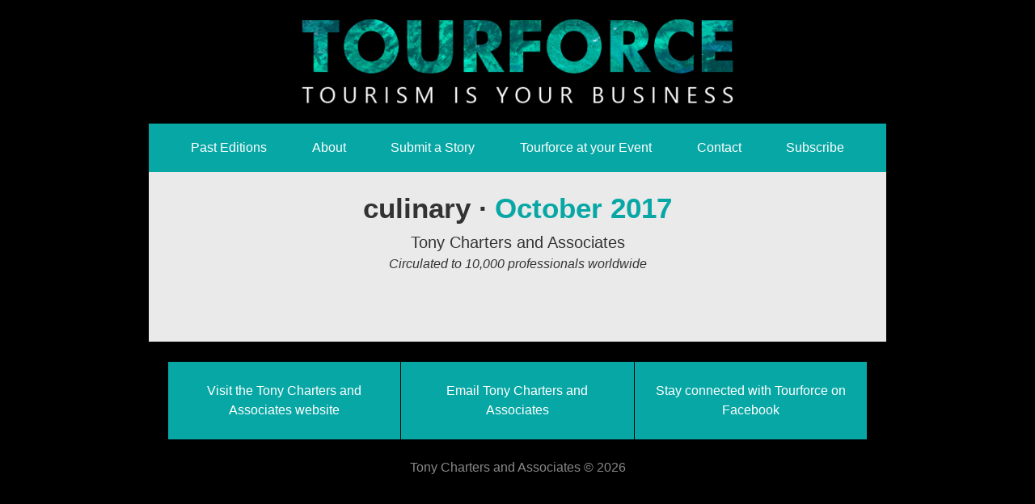

--- FILE ---
content_type: text/css
request_url: https://www.tourforce.com/wp-content/themes/tourforce/assets/css/tourforce.min.css?2018-02-20
body_size: 1676
content:
*,:after,:before{background-repeat:no-repeat;border:0;box-sizing:inherit;color:inherit;font-family:inherit;font-size:inherit;line-height:inherit;margin:0;padding:0}html{box-sizing:border-box;color:#fff;font-family:-apple-system,BlinkMacSystemFont,Roboto,Helvetica Neue,Helvetica,Arial,sans-serif;font-weight:400;line-height:1.5;margin:0;padding:0}body{background:#000;padding:0 1.5rem;max-width:60em;margin-left:auto;margin-right:auto}article,aside,details,figcaption,figure,footer,header,main,nav,section,summary{display:block}a{color:inherit;cursor:pointer;word-wrap:break-word}:focus{outline:none}:focus:not([tabindex="-1"]),:focus:not(body){outline:4px solid #07a7a5;outline-offset:2px}a[href^="tel:"]{white-space:nowrap}[hidden]{display:none}h1,h2,h3,h4{text-align:center}h1{font-size:2.1875rem}h2{font-size:1.875rem}h3{font-size:1.5625rem}h4{font-size:1.25rem}h5{font-size:1rem}h1,h2,h3,h4{line-height:1.2}b,strong{font-weight:700}em,i{font-style:italic}small,sub,sup{font-size:75%}sub,sup{line-height:0;position:relative;vertical-align:baseline}sup{top:-.5em}sub{bottom:-.25em}blockquote{font-style:italic;overflow:hidden}blockquote cite{display:block;margin-top:.75rem;font-style:normal}img{max-width:100%;height:auto}svg{fill:#000}embed,iframe,object{max-width:100%}figure img + img, figcaption + img { margin-top: 1.5rem; }figure img{display:block;width:100%;margin-top:0}figcaption{margin-bottom:1.5rem;margin-top:.75rem;color:#666;font-size:75%;font-style:italic;word-wrap:break-word}ul{padding-left:1.5em}li{margin-top:0}nav ul{padding-left:0}nav li{list-style:none;margin-top:0}dt{font-weight:700}dd{margin-top:0}form{color:#fff}form>ol{padding-left:0;list-style:none}form>ol li{margin-top:.75rem}legend{font-size:1.5625rem;font-weight:700;white-space:normal}label,label+*{display:block}label+*{margin-top:.375rem}input,select,textarea{color:#000;padding:.375rem .75rem;width:100%}input[type=submit]{border:none;width:auto;display:inline-block;text-transform:uppercase}button{padding:.375rem 1.125rem;display:inline-block}*+*{margin-top:1.5rem}body,body>*{margin-top:0}body>*{padding:1.5rem;text-align:center}body>header{padding:0}body>header>*{margin-top:0}body>main{background:#333;text-align:left;padding-bottom:2.25rem}body>footer{color:#888}main a{color:#07a7a5}[aria-label=site]{background:#047f7d}[aria-label=site] ul{display:-webkit-box;display:-ms-flexbox;display:flex;-webkit-box-orient:horizontal;-webkit-box-direction:normal;-ms-flex-flow:row wrap;flex-flow:row wrap;margin-left:-1px;margin-bottom:-1px}[aria-label=site] li{-webkit-box-flex:1;-ms-flex:1 0 calc(25% - 1px);flex:1 0 calc(25% - 1px);min-width:15em;margin-left:1px;margin-bottom:1px}[aria-label=site] li.current_page_item a{text-decoration:underline}[aria-label=site] li a{background:#07a7a5;display:block;padding:.75rem;text-decoration:none}[aria-label=site] li a:hover{text-decoration:underline}@media (min-width:56em){[aria-label=site] ul{background:#07a7a5;margin:0;padding:0 1.5rem}[aria-label=site] li{-webkit-box-flex:1;-ms-flex:1 1 auto;flex:1 1 auto;min-width:auto;margin:0}[aria-label=site] li a{padding:1.125rem .75rem}}[aria-label=footer] ul{display:-webkit-box;display:-ms-flexbox;display:flex;-webkit-box-orient:horizontal;-webkit-box-direction:normal;-ms-flex-flow:row wrap;flex-flow:row wrap;margin-left:-1px;margin-bottom:-1px}[aria-label=footer] li{background:#07a7a5;-webkit-box-flex:1;-ms-flex:1 0 12em;flex:1 0 12em;margin-left:1px;margin-top:1px}[aria-label=footer] a{display:block;padding:1.5rem;color:#fff;text-decoration:none}[aria-label=footer] a:hover{background:#666}[aria-label=contents] ul{margin-left:-1px;margin-bottom:-1px}[aria-label=contents] li{margin-left:1px;margin-bottom:1px}[aria-label=contents] a{background:#fff;display:block;padding:.75rem}@media (min-width:40em){[aria-label=contents] ul{display:-webkit-box;display:-ms-flexbox;display:flex;-webkit-box-orient:horizontal;-webkit-box-direction:normal;-ms-flex-flow:row wrap;flex-flow:row wrap}[aria-label=contents] li{width:calc(50% - 1px)}}[aria-label=year] ul{margin-left:-1px;margin-bottom:-1px}[aria-label=year] li{margin-left:1px;margin-bottom:1px}[aria-label=year] a{background:#07a7a5;color:#fff;display:block;padding:.75rem 1rem;text-align:left;text-decoration:none}[aria-label=year] a small{font-size:1rem;margin-left:.25em;color:#000}@media (min-width:40em){[aria-label=year] ul{display:-webkit-box;display:-ms-flexbox;display:flex;-webkit-box-orient:horizontal;-webkit-box-direction:normal;-ms-flex-flow:row wrap;flex-flow:row wrap}[aria-label=year] li{width:calc(50% - 1px)}}.nav-archives{overflow:hidden}.nav-archives ul{margin-left:-1px;margin-bottom:-1px}.nav-archives li{margin-left:1px;margin-bottom:1px}.nav-archives a{background:#07a7a5;color:#fff;display:block;padding:.75rem 1rem;text-align:center;text-decoration:none;overflow:hidden}.nav-archives a small{font-size:1rem;margin-left:.25em;color:#000}@media (min-width:25em){.nav-archives ul{display:-webkit-box;display:-ms-flexbox;display:flex;-webkit-box-orient:horizontal;-webkit-box-direction:normal;-ms-flex-flow:row wrap;flex-flow:row wrap}.nav-archives li{width:calc(33.333% - 1px)}}.nav-year ul{margin-left:-1px;margin-bottom:-1px}.nav-year li{margin-left:1px;margin-bottom:1px}.nav-year a{background:#07a7a5;color:#fff;display:block;padding:.75rem 1rem;text-align:left;text-decoration:none;overflow:hidden}.nav-year a small{font-size:1rem;margin-left:.25em;color:#000}@media (min-width:40em){.nav-year ul{display:-webkit-box;display:-ms-flexbox;display:flex;-webkit-box-orient:horizontal;-webkit-box-direction:normal;-ms-flex-flow:row wrap;flex-flow:row wrap}.nav-year li{width:calc(33.333% - 1px)}}.site-title{text-align:center;line-height:0;padding:1.5rem}.site-title img{display:inline-block;line-height:0}.featured-image{margin:-1.5rem;margin-bottom:2.25rem}.featured-image img{display:block;width:100%}.btn{display:inline-block;background:#07a7a5;color:#fff;padding:.75em 1.25em;text-decoration:none}.btn small{font-size:1rem;margin-left:.25em;color:#000}.btn--large{font-size:1.25rem}.btn:hover{text-decoration:underline}.text-center{text-align:center}.home-date{color:#bbb;font-weight:400;margin-top:.375rem;margin-bottom:.75rem}.newsletter{background:#eaeaea;color:#333}.newsletter h2{background:#333;color:#fff;padding:1.5rem;text-transform:uppercase}.newsletter h3{background:#333;color:#fff;padding:1.125rem}.newsletter__mast{text-align:center;margin-bottom:3rem}.newsletter__mast__date{color:#07a7a5;font-size:2.1875rem;margin-top:0;white-space:nowrap}.newsletter__mast__meta{margin-top:.375rem}.newsletter__mast__meta span{font-size:1.25rem}.newsletter__story{background:#fff;padding:1.5rem;margin-top:0}@media (min-width:40em){.newsletter__story{display:-webkit-box;display:-ms-flexbox;display:flex;-webkit-box-pack:justify;-ms-flex-pack:justify;justify-content:space-between}.newsletter__story>*{width:calc(50% - .75rem);margin-top:0}}.home-preview{padding:1.5rem;margin-top:0}@media (min-width:40em){.home-preview{display:-webkit-box;display:-ms-flexbox;display:flex;-webkit-box-pack:justify;-ms-flex-pack:justify;justify-content:space-between;-webkit-box-align:center;-ms-flex-align:center;align-items:center}.home-preview>*{width:calc(50% - .75rem);margin-top:0}}.skiplink{background:#333;position:absolute;top:0;right:100%}.skiplink:focus{right:auto;left:0}.visuallyhidden{clip:rect(1px,1px,1px,1px);position:absolute!important}.alignleft{float:left;margin-right:1.5em}.alignleft,.alignright{display:inline;margin-bottom:1.5rem}.alignright{float:right;margin-left:1.5em}.aligncenter{clear:both;display:block;margin-left:auto;margin-right:auto}.clear:after,.clear:before,.comment-content:after,.comment-content:before,.entry-content:after,.entry-content:before{content:"";display:table;table-layout:fixed}.clear:after,.comment-content:after,.entry-content:after{clear:both}.updated:not(.published){display:none}


--- FILE ---
content_type: application/javascript
request_url: https://www.tourforce.com/wp-content/themes/tourforce/assets/js/tourforce.min.js?ver=20170823
body_size: 1912
content:
window.Element&&!Element.prototype.closest&&(Element.prototype.closest=function(e){var t,n=(this.document||this.ownerDocument).querySelectorAll(e),o=this;do{for(t=n.length;--t>=0&&n.item(t)!==o;);}while(t<0&&(o=o.parentElement));return o}),function(){for(var e=0,t=["ms","moz","webkit","o"],n=0;n<t.length&&!window.requestAnimationFrame;++n)window.requestAnimationFrame=window[t[n]+"RequestAnimationFrame"],window.cancelAnimationFrame=window[t[n]+"CancelAnimationFrame"]||window[t[n]+"CancelRequestAnimationFrame"];window.requestAnimationFrame||(window.requestAnimationFrame=function(t,n){var o=(new Date).getTime(),i=Math.max(0,16-(o-e)),a=window.setTimeout(function(){t(o+i)},i);return e=o+i,a}),window.cancelAnimationFrame||(window.cancelAnimationFrame=function(e){clearTimeout(e)})}(),function(e,t){"function"==typeof define&&define.amd?define([],function(){return t(e)}):"object"==typeof exports?module.exports=t(e):e.SmoothScroll=t(e)}("undefined"!=typeof global?global:"undefined"!=typeof window?window:this,function(e){"use strict";var t="querySelector"in document&&"addEventListener"in e&&"requestAnimationFrame"in e&&"closest"in e.Element.prototype,n={ignore:"[data-scroll-ignore]",header:null,speed:500,offset:0,easing:"easeInOutCubic",customEasing:null,before:function(){},after:function(){}},o=function(){for(var e={},t=0,n=arguments.length;t<n;t++)!function(t){for(var n in t)t.hasOwnProperty(n)&&(e[n]=t[n])}(arguments[t]);return e},i=function(t){return parseInt(e.getComputedStyle(t).height,10)},a=function(e){"#"===e.charAt(0)&&(e=e.substr(1));for(var t,n=String(e),o=n.length,i=-1,a="",r=n.charCodeAt(0);++i<o;){if(0===(t=n.charCodeAt(i)))throw new InvalidCharacterError("Invalid character: the input contains U+0000.");t>=1&&t<=31||127==t||0===i&&t>=48&&t<=57||1===i&&t>=48&&t<=57&&45===r?a+="\\"+t.toString(16)+" ":a+=t>=128||45===t||95===t||t>=48&&t<=57||t>=65&&t<=90||t>=97&&t<=122?n.charAt(i):"\\"+n.charAt(i)}return"#"+a},r=function(e,t){var n;return"easeInQuad"===e.easing&&(n=t*t),"easeOutQuad"===e.easing&&(n=t*(2-t)),"easeInOutQuad"===e.easing&&(n=t<.5?2*t*t:(4-2*t)*t-1),"easeInCubic"===e.easing&&(n=t*t*t),"easeOutCubic"===e.easing&&(n=--t*t*t+1),"easeInOutCubic"===e.easing&&(n=t<.5?4*t*t*t:(t-1)*(2*t-2)*(2*t-2)+1),"easeInQuart"===e.easing&&(n=t*t*t*t),"easeOutQuart"===e.easing&&(n=1- --t*t*t*t),"easeInOutQuart"===e.easing&&(n=t<.5?8*t*t*t*t:1-8*--t*t*t*t),"easeInQuint"===e.easing&&(n=t*t*t*t*t),"easeOutQuint"===e.easing&&(n=1+--t*t*t*t*t),"easeInOutQuint"===e.easing&&(n=t<.5?16*t*t*t*t*t:1+16*--t*t*t*t*t),e.customEasing&&(n=e.customEasing(t)),n||t},u=function(){return Math.max(document.body.scrollHeight,document.documentElement.scrollHeight,document.body.offsetHeight,document.documentElement.offsetHeight,document.body.clientHeight,document.documentElement.clientHeight)},c=function(e,t,n){var o=0;if(e.offsetParent)do{o+=e.offsetTop,e=e.offsetParent}while(e);return o=Math.max(o-t-n,0)},l=function(e){return e?i(e)+e.offsetTop:0},s=function(t,n,o){o||(t.focus(),document.activeElement.id!==t.id&&(t.setAttribute("tabindex","-1"),t.focus(),t.style.outline="none"),e.scrollTo(0,n))},d=function(t){return!!("matchMedia"in e&&e.matchMedia("(prefers-reduced-motion)").matches)};return function(i,f){var m,h,g,w,p,v,y,b={};b.cancelScroll=function(){cancelAnimationFrame(y)},b.animateScroll=function(t,i,a){var d=o(m||n,a||{}),f="[object Number]"===Object.prototype.toString.call(t),h=f||!t.tagName?null:t;if(f||h){var g=e.pageYOffset;d.header&&!w&&(w=document.querySelector(d.header)),p||(p=l(w));var v,y,A,E=f?t:c(h,p,parseInt("function"==typeof d.offset?d.offset():d.offset,10)),S=E-g,I=u(),q=0,F=function(n,o){var a=e.pageYOffset;if(n==o||a==o||(g<o&&e.innerHeight+a)>=I)return b.cancelScroll(),s(t,o,f),d.after(t,i),v=null,!0},O=function(t){v||(v=t),y=(q+=t-v)/parseInt(d.speed,10),A=g+S*r(d,y=y>1?1:y),e.scrollTo(0,Math.floor(A)),F(A,E)||(e.requestAnimationFrame(O),v=t)};0===e.pageYOffset&&e.scrollTo(0,0),d.before(t,i),b.cancelScroll(),e.requestAnimationFrame(O)}};var A=function(e){h&&(h.id=h.getAttribute("data-scroll-id"),b.animateScroll(h,g),h=null,g=null)},E=function(t){if(!d()&&0===t.button&&!t.metaKey&&!t.ctrlKey&&(g=t.target.closest(i))&&"a"===g.tagName.toLowerCase()&&!t.target.closest(m.ignore)&&g.hostname===e.location.hostname&&g.pathname===e.location.pathname&&/#/.test(g.href)){var n;try{n=a(decodeURIComponent(g.hash))}catch(e){n=a(g.hash)}if("#"===n){t.preventDefault();var o=(h=document.body).id?h.id:"smooth-scroll-top";return h.setAttribute("data-scroll-id",o),h.id="",void(e.location.hash.substring(1)===o?A():e.location.hash=o)}(h=document.querySelector(n))&&(h.setAttribute("data-scroll-id",h.id),h.id="",g.hash===e.location.hash&&(t.preventDefault(),A()))}},S=function(e){v||(v=setTimeout(function(){v=null,p=l(w)},66))};return b.destroy=function(){m&&(document.removeEventListener("click",E,!1),e.removeEventListener("resize",S,!1),b.cancelScroll(),m=null,h=null,g=null,w=null,p=null,v=null,y=null)},b.init=function(i){t&&(b.destroy(),m=o(n,i||{}),w=m.header?document.querySelector(m.header):null,p=l(w),document.addEventListener("click",E,!1),e.addEventListener("hashchange",A,!1),w&&e.addEventListener("resize",S,!1))},b.init(f),b}});